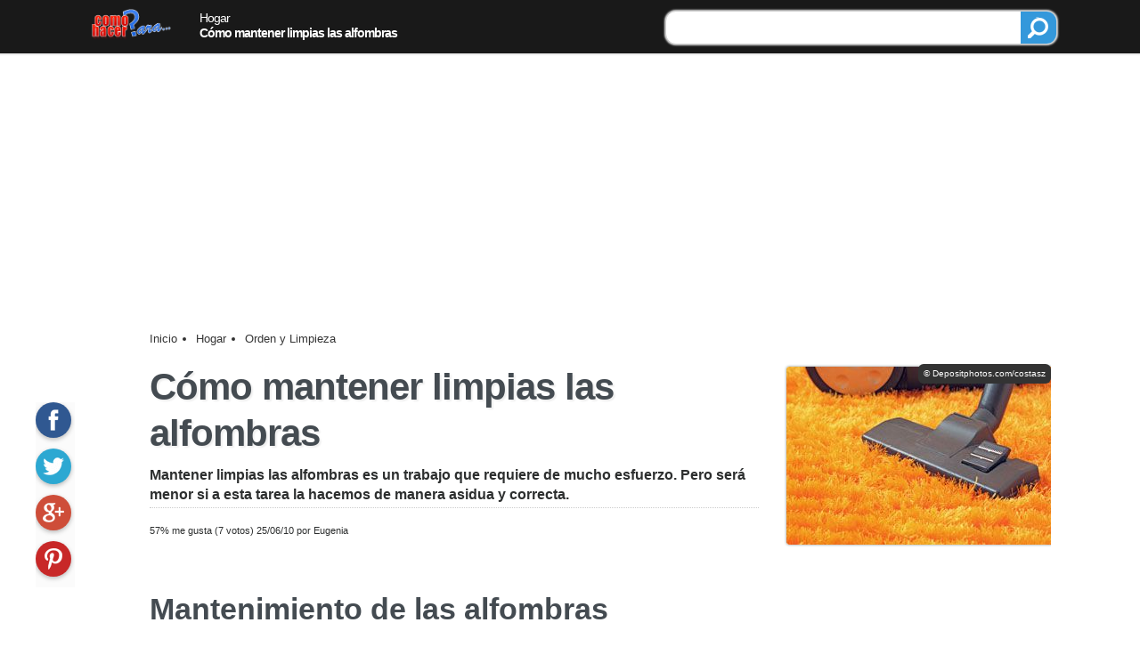

--- FILE ---
content_type: text/html; charset=utf-8
request_url: https://www.google.com/recaptcha/api2/aframe
body_size: 248
content:
<!DOCTYPE HTML><html><head><meta http-equiv="content-type" content="text/html; charset=UTF-8"></head><body><script nonce="56diRiTo2p2KWW04-NML1g">/** Anti-fraud and anti-abuse applications only. See google.com/recaptcha */ try{var clients={'sodar':'https://pagead2.googlesyndication.com/pagead/sodar?'};window.addEventListener("message",function(a){try{if(a.source===window.parent){var b=JSON.parse(a.data);var c=clients[b['id']];if(c){var d=document.createElement('img');d.src=c+b['params']+'&rc='+(localStorage.getItem("rc::a")?sessionStorage.getItem("rc::b"):"");window.document.body.appendChild(d);sessionStorage.setItem("rc::e",parseInt(sessionStorage.getItem("rc::e")||0)+1);localStorage.setItem("rc::h",'1768646518683');}}}catch(b){}});window.parent.postMessage("_grecaptcha_ready", "*");}catch(b){}</script></body></html>